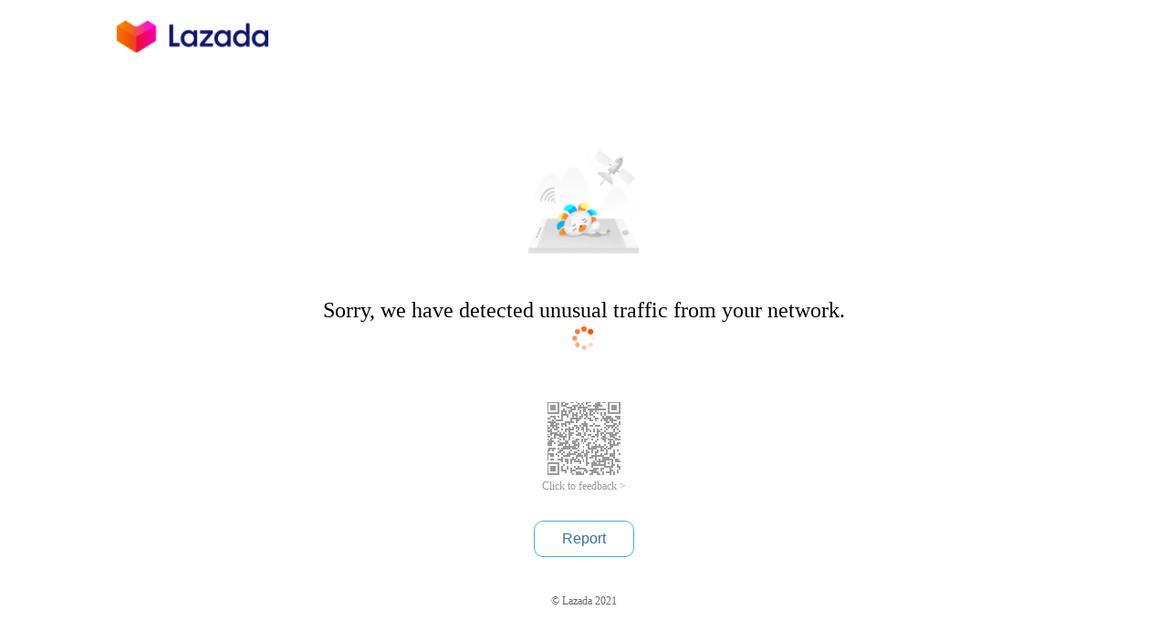

--- FILE ---
content_type: text/html;charset=UTF-8
request_url: https://www.lazada.co.id/-i778766258-s1087836881.html?trafficFrom=17449020_21419788_303586&laz_trackid=2:mm_261410305_83950993_2043000860:clkgk221j1jfk4832rnk7d&mkttid=clkgk221j1jfk4832rnk7d&exlaz=c_lzd_byr:mm_261410305_83950993_2043000860!id1585001:clkgk221j1jfk4832rnk7d::
body_size: 364
content:

<script>sessionStorage.x5referer = window.location.href;var url = window.location.protocol + "//www.lazada.co.id//-i778766258-s1087836881.html/_____tmd_____/punish?x5secdata=[base64].lazada.co.id%2f-i778766258-s1087836881.html&x5step=1";window.location.replace(url);window._config_ = {"action":"captcha","url":"https://www.lazada.co.id//-i778766258-s1087836881.html/_____tmd_____/punish?x5secdata=[base64].lazada.co.id%2f-i778766258-s1087836881.html&x5step=1"};</script><!--rgv587_flag:sm-->